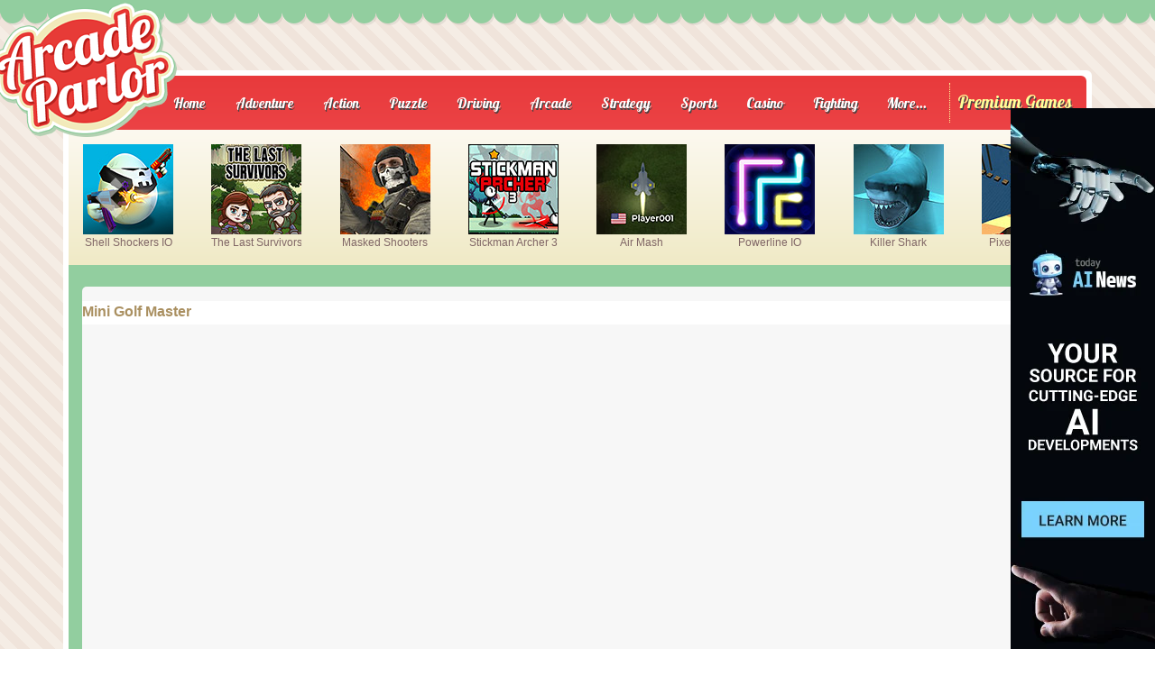

--- FILE ---
content_type: text/html; charset=UTF-8
request_url: http://www.arcadeparlor.com/Play_Mini_Golf_Master_218666
body_size: 6501
content:
<!DOCTYPE html>
<html lang="en" class="h-100">
<head>
   <meta charset="UTF-8"/>
   <meta name="viewport" content="width=device-width, initial-scale=1">
   <meta name="csrf-param" content="_csrf">
<meta name="csrf-token" content="dNnB0Z81eWE1PXcg2zIWKESPhDw-8-IAda6fDHRL9mUfj5mE2UZPUQdXQmuPZXlHfNW2VHLCiDARmf1AAn24Nw==">
   <title>ArcadeParlor - Mini Golf Master</title>
   <link href="https://c2.hostingcdn.com/contsg/css/bootstrap4/bootstrap.min.css" rel="stylesheet">
<link href="https://c2.hostingcdn.com/contsggame/css/style.css" rel="stylesheet">
<link href="https://c2.hostingcdn.com/aagprlor/css/style.css" rel="stylesheet">
<script src="https://c2.hostingcdn.com/contsg/js/unityobject.js" async="async"></script>
<script src="https://www.googletagservices.com/tag/js/gpt.js" async="async"></script>
<script>var googletag = googletag || {}; googletag.cmd = googletag.cmd || [];
googletag.cmd.push(function() {
            googletag.defineSlot('/187334984/ca-pub-5610625064534769-tag/OB-Sticky', [160, 600], 'div-gpt-ad-1675313350275-0').addService(googletag.pubads());
            googletag.pubads().enableSingleRequest();
            googletag.enableServices();
         });</script>   
<meta name="description" content="Blast into action games, arcade games, strategy games and more!" />
<meta name="robots" content="noindex,nofollow">
<meta name="keywords"  content="free games, arcade games, action games, mmo games, quiz games, arcade games, online games, web games" /><script src="https://c2.hostingcdn.com/contsg/js/escript.js"></script>
<link rel="shortcut icon" sizes="16x16 24x24 32x32 48x48 64x64" href="/favicon.ico">
<link rel="stylesheet" type="text/css" href="//fonts.googleapis.com/css?family=Open+Sans" />

<script>
   window.oddParams = {
      projectName: 'ArcadeParlor',
      projectDomain: 'arcadeparlor.com',
      userIdKeys: ["pmuid01","uid"],
      ticketKey: 'ti',
      defaultTicket: 'APBXMXVC3ANTTXEM97ST1',
      devMode: 0   };
</script>

<script src="https://c2.hostingcdn.com/contsg/js/common.utils.js?cb=1"></script>

<meta name="google-site-verification" content="OaTiD0GWzS2Uz6XMbtFRrTgZtWGNxW4KIt8cfNOn4EA" /><!-- extension --><!-- end extension --><!-- ty pixel head --><!-- end ty pixel head -->


<!-- remarketing pixel --><!-- end remarketing pixel -->
   <!-- Google Analytics -->
    <script async src="https://www.googletagmanager.com/gtag/js?id=G-SDGRHBXSBH"></script>
    <script>
        window.dataLayer = window.dataLayer || [];
        function gtag(){dataLayer.push(arguments);}
        gtag('js', new Date());
        gtag('set', 'G-SDGRHBXSBH');
    </script>
</head>
<body class="d-flex flex-column h-100">
<script src="https://c2.hostingcdn.com/contsg/js/google-gpt-fallback.js?cb=100"></script>   <div class="background-wrapper">
      <div class="container main-wrapper">
         <div class="content-wrapper">
            <header class="header">
               <nav class="navbar navbar-expand navbar-dark justify-content-end">
                  <a class="navbar-brand" href="/">
                     <img src="https://c2.hostingcdn.com/aagprlor/img/logo.png" alt="ArcadeParlor" title="ArcadeParlor">                  </a>
                  <button class="navbar-toggler" type="button" data-toggle="collapse" data-target="#navbarSupportedContent" aria-controls="navbarSupportedContent" aria-expanded="false" aria-label="Toggle navigation">
                     <span class="navbar-toggler-icon"></span>
                  </button>
   
                  <div class="collapse navbar-collapse" id="navbarSupportedContent">
                     <ul class="navbar-nav align-items-baseline justify-content-between w-100">
   
                        <li class="nav-item  ">
            <a class="nav-link" href="/"  >Home</a>
         </li>
      
   
                        <li class="nav-item  ">
            <a class="nav-link" href="/adventure"  >Adventure</a>
         </li>
      
   
                        <li class="nav-item  ">
            <a class="nav-link" href="/action"  >Action</a>
         </li>
      
   
                        <li class="nav-item  ">
            <a class="nav-link" href="/puzzle"  >Puzzle</a>
         </li>
      
   
                        <li class="nav-item  ">
            <a class="nav-link" href="/driving"  >Driving</a>
         </li>
      
   
                        <li class="nav-item  ">
            <a class="nav-link" href="/arcade"  >Arcade</a>
         </li>
      
   
                        <li class="nav-item  ">
            <a class="nav-link" href="/strategy"  >Strategy</a>
         </li>
      
   
                        <li class="nav-item  ">
            <a class="nav-link" href="/sports"  >Sports</a>
         </li>
      
   
                        <li class="nav-item  ">
            <a class="nav-link" href="/casino"  >Casino</a>
         </li>
      
   
                        <li class="nav-item  ">
            <a class="nav-link" href="/fighting"  >Fighting</a>
         </li>
      
   
                        <li class="nav-item  ">
            <a class="nav-link" href="/more"  >More...</a>
         </li>
      
   
                        <li class="nav-item  ">
            <a class="nav-link" href="/premium"  >Premium Games</a>
         </li>
      
      </ul>                  </div>
               </nav>
               <div id="carouselGames" class="carousel slide p-3" data-ride="carousel" data-interval="false">

   
   <div class="carousel-inner">
            <div class="carousel-item active">
         <div class="d-flex justify-content-between">
                        <div class="d-flex flex-column align-items-center item">
               <a href="/Play_Shell_Shockers_IO_218630">
                  <img src="https://c5.hostingcdn.com/contentcdn/contentfiles/02/18630/image_1.jpg" class="" alt="Shell Shockers IO" title="Play Shell Shockers IO">
                  <div class="carousel-item-content visible-lg-inline visible-md-inline">
                     <div class="mb-0 carousel-item-title">Shell Shockers IO</div>
                                       </div>
               </a>
            </div>
                        <div class="d-flex flex-column align-items-center item">
               <a href="/Play_The_Last_Survivors_218567">
                  <img src="https://c5.hostingcdn.com/contentcdn/contentfiles/02/18567/image_1.jpg" class="" alt="The Last Survivors" title="Play The Last Survivors">
                  <div class="carousel-item-content visible-lg-inline visible-md-inline">
                     <div class="mb-0 carousel-item-title">The Last Survivors</div>
                                       </div>
               </a>
            </div>
                        <div class="d-flex flex-column align-items-center item">
               <a href="/Play_Masked_Shooters_218533">
                  <img src="https://c5.hostingcdn.com/contentcdn/contentfiles/02/18533/image_1.jpg" class="" alt="Masked Shooters" title="Play Masked Shooters">
                  <div class="carousel-item-content visible-lg-inline visible-md-inline">
                     <div class="mb-0 carousel-item-title">Masked Shooters</div>
                                       </div>
               </a>
            </div>
                        <div class="d-flex flex-column align-items-center item">
               <a href="/Play_Stickman_Archer_3_218523">
                  <img src="https://c5.hostingcdn.com/contentcdn/contentfiles/02/18523/image_1.jpg" class="" alt="Stickman Archer 3" title="Play Stickman Archer 3">
                  <div class="carousel-item-content visible-lg-inline visible-md-inline">
                     <div class="mb-0 carousel-item-title">Stickman Archer 3</div>
                                       </div>
               </a>
            </div>
                        <div class="d-flex flex-column align-items-center item">
               <a href="/Play_Air_Mash_218506">
                  <img src="https://c5.hostingcdn.com/contentcdn/contentfiles/02/18506/image_1.jpg" class="" alt="Air Mash" title="Play Air Mash">
                  <div class="carousel-item-content visible-lg-inline visible-md-inline">
                     <div class="mb-0 carousel-item-title">Air Mash</div>
                                       </div>
               </a>
            </div>
                        <div class="d-flex flex-column align-items-center item">
               <a href="/Play_Powerline_IO_218483">
                  <img src="https://c5.hostingcdn.com/contentcdn/contentfiles/02/18483/image_1.jpg" class="" alt="Powerline IO" title="Play Powerline IO">
                  <div class="carousel-item-content visible-lg-inline visible-md-inline">
                     <div class="mb-0 carousel-item-title">Powerline IO</div>
                                       </div>
               </a>
            </div>
                        <div class="d-flex flex-column align-items-center item">
               <a href="/Play_Killer_Shark_218451">
                  <img src="https://c5.hostingcdn.com/contentcdn/contentfiles/02/18451/image_1.jpg" class="" alt="Killer Shark" title="Play Killer Shark">
                  <div class="carousel-item-content visible-lg-inline visible-md-inline">
                     <div class="mb-0 carousel-item-title">Killer Shark</div>
                                       </div>
               </a>
            </div>
                        <div class="d-flex flex-column align-items-center item">
               <a href="/Play_Pixel_Warfare_5_218429">
                  <img src="https://c5.hostingcdn.com/contentcdn/contentfiles/02/18429/image_1.jpg" class="" alt="Pixel Warfare 5" title="Play Pixel Warfare 5">
                  <div class="carousel-item-content visible-lg-inline visible-md-inline">
                     <div class="mb-0 carousel-item-title">Pixel Warfare 5</div>
                                       </div>
               </a>
            </div>
                     </div>
      </div>
            <div class="carousel-item ">
         <div class="d-flex justify-content-between">
                        <div class="d-flex flex-column align-items-center item">
               <a href="/Play_The_Pirate_Ship_218427">
                  <img src="https://c5.hostingcdn.com/contentcdn/contentfiles/02/18427/image_1.jpg" class="" alt="The Pirate Ship" title="Play The Pirate Ship">
                  <div class="carousel-item-content visible-lg-inline visible-md-inline">
                     <div class="mb-0 carousel-item-title">The Pirate Ship</div>
                                       </div>
               </a>
            </div>
                        <div class="d-flex flex-column align-items-center item">
               <a href="/Play_Battleship_War_218403">
                  <img src="https://c5.hostingcdn.com/contentcdn/contentfiles/02/18403/image_1.jpg" class="" alt="Battleship War" title="Play Battleship War">
                  <div class="carousel-item-content visible-lg-inline visible-md-inline">
                     <div class="mb-0 carousel-item-title">Battleship War</div>
                                       </div>
               </a>
            </div>
                        <div class="d-flex flex-column align-items-center item">
               <a href="/Play_Battle_for_the_Galaxy_218291">
                  <img src="https://c5.hostingcdn.com/contentcdn/contentfiles/02/18291/image_1.jpg" class="" alt="Battle for the Galaxy" title="Play Battle for the Galaxy">
                  <div class="carousel-item-content visible-lg-inline visible-md-inline">
                     <div class="mb-0 carousel-item-title">Battle for the Galaxy</div>
                                       </div>
               </a>
            </div>
                     </div>
      </div>
         </div>
   <a class="carousel-control-prev" href="#carouselGames" role="button" data-slide="prev">
      <span class="carousel-control-prev-icon" aria-hidden="true"></span>
      <span class="sr-only">Previous</span>
   </a>
   <a class="carousel-control-next" href="#carouselGames" role="button" data-slide="next">
      <span class="carousel-control-next-icon" aria-hidden="true"></span>
      <span class="sr-only">Next</span>
   </a>
</div>            </header>
            <main>
               <div class="container games pt-4 pb-4">
                  <div class="row">
   <div class="col-12">
      <div id="games_card" class="games-card action game-play h-100">
   <a href="action" class="title">Mini Golf Master<span> </span></a>
   <div class="games-card-content">
               <div class="col-12 mt-3">
            <div class="row">
               <div class="col-12">
                  <div class="game-play-wrapper">
                     <div>
	<div id="myContent">
	</div>
</div>


<script type="text/javascript">
	function initIframeGame(iframe) {
		document.getElementById("myContent").innerHTML = iframe;
	}

	function initHtml5Game() {
		
		var iframe = '<iframe id="gameframe" src=' + "https://c5.hostingcdn.com/contentcdn/contentfiles/02/18666/index.html" + ' style=" display:block; margin: 0 auto; z-index: 6599; border: 1px solid #050504; !important;position: relative;" marginwidth="0" marginheight="0" scrolling="no" frameborder="0" height="' + 600 + '" width="' + 800 + '"></iframe>';
		initIframeGame(iframe);
	}

	function initUnityGame() {
		var noUnity = "<div id='unity_not_instaled' style='width: 500px; height: 500px; background: white; margin: auto;'><p style='text-align: center; font-weight: bold;'>You do not have the Unity Web Player.<br /><br /><a href='http://unity3d.com/unitywebplayer.html' target='_blank' title='Go to unity3d.com to install the Unity Web Player'>Install the Unity Web Player</a></p>" +
			"<br /><br /><p style='text-align: center;'>	<a href='javascript:void(0)' onclick='window.open(\"http://unity3d.com/unity/download\")'><img src='https://c2.hostingcdn.com/contsg//img/unity.jpg' alt='Get Unity Web Player' title='Go to unity3d.com to install the Unity Web Player' /></a></p></div>";


				var uniObj = new UnityObject('', "myContent", "800", "600");
		uniObj.setAttribute("altHTML", noUnity);
		uniObj.write();
	}

	function initGame() {
		initIframeGame('<center> <iframe id="gameframe"  src="https://wanted5games.com/games/html5/minigolf-master-new-en-s-iga-cloud/index.html?pub=10" name="cloudgames-com" width="800" height="600" frameborder="0" scrolling="no"></iframe> </center>');
	}

	initGame();</script>

                  </div>
               </div>
            </div>
            <div class="row justify-content-center mt-3 mb-4 pt-3">
               <div class="col-4">
                  <div class="now-playing h-100">
   <div class="title">Now Playing</div>
   <div class="now-playing-content">
      <div class="row">
         <div class="col-8">
            <div class="row">
               <div class="col-12"><p class="name">Mini Golf Master</p></div>
               <div class="col-12">
                  <div id="game-218666"class="game-rating" data-rating="72" style="position: relative;">
                     <div style="width: 72%; position: relative"></div>
                  </div>
               </div>
               <div class="col-12 pt-2"><p class="description">Take on the challenging course of mini put golf and become the Mini Golf Master. Do your best to earn 3 stars by getting a birdie or better on each hole. </p></div>
            </div>
         </div>
         <div class="col-4">
            <img src="https://c5.hostingcdn.com/contentcdn/contentfiles/02/18666/image_1.jpg" alt="">
         </div>
      </div>
   </div>
</div>
<script>
   var ratingEl = document.getElementById("game-218666");
   var contentId = 418666;
   var userVoted = false;

   var mmHandler = function(event) {
      var rating = 10 * Math.round(10 * (event.layerX / ratingEl.offsetWidth).toFixed(2));
      ratingEl.firstElementChild.style.width = rating + '%';
   };

   var clickHandler = function(event) {
      var rating = 10 * Math.round(10 * (event.layerX / ratingEl.offsetWidth).toFixed(2));
      ratingEl.setAttribute('data-rating', rating);
      rateContent(contentId, rating);
      userVoted = true;
   };

   var mlHandler = function(event) {
      var rating = ratingEl.getAttribute('data-rating');
      ratingEl.firstElementChild.style.width = rating + '%';
      if(userVoted) {
         ratingEl.removeEventListener('mousemove', mmHandler);
         ratingEl.removeEventListener('click', clickHandler);
         ratingEl.removeEventListener('mouseleave', mlHandler);
      }
   };

   ratingEl.addEventListener('mousemove', mmHandler);
   ratingEl.addEventListener('click', clickHandler);
   ratingEl.addEventListener('mouseleave', mlHandler);
</script>               </div>
               <div class="col-4">
                     <div class="games-list rated-games">
   <a class="title" >Top Rated</a>
   <div class="list">
            <div class="game d-flex align-items-center">
         
                  <div class="game-rating">
            <div style="width: 100%"></div>
         </div>
         
         <a href="/Play_The_Pirates_of_Dockgold_218432" class="game-link" title="The Pirates of Dockgold">The Pirates of Dockgold</a>

                  <div class="game-impressions">5363</div>
         
      </div>
      <div class="effects"></div>
            <div class="game d-flex align-items-center">
         
                  <div class="game-rating">
            <div style="width: 100%"></div>
         </div>
         
         <a href="/Play_Cube_Slam_218422" class="game-link" title="Cube Slam">Cube Slam</a>

                  <div class="game-impressions">4237</div>
         
      </div>
      <div class="effects"></div>
            <div class="game d-flex align-items-center">
         
                  <div class="game-rating">
            <div style="width: 100%"></div>
         </div>
         
         <a href="/Play_Super_Pineapple_Pen_218276" class="game-link" title="Super Pineapple Pen">Super Pineapple Pen</a>

                  <div class="game-impressions">5492</div>
         
      </div>
      <div class="effects"></div>
         </div>

</div>               </div>
               <div class="col-4">
                  <div class="games-list rated-games">
   <a class="title" >Top Played</a>
   <div class="list">
            <div class="game d-flex align-items-center">
         
         
         <a href="/Play_Slither_IO_217398" class="game-link" title="Slither IO">Slither IO</a>

                  <div class="game-impressions">2001253</div>
         
      </div>
      <div class="effects"></div>
            <div class="game d-flex align-items-center">
         
         
         <a href="/Play_Block_World_218103" class="game-link" title="Block World">Block World</a>

                  <div class="game-impressions">1783388</div>
         
      </div>
      <div class="effects"></div>
            <div class="game d-flex align-items-center">
         
         
         <a href="/Play_Geometry_Dash_Neon_214878" class="game-link" title="Geometry Dash Neon">Geometry Dash Neon</a>

                  <div class="game-impressions">1673392</div>
         
      </div>
      <div class="effects"></div>
         </div>

</div>               </div>
            </div>
         </div>
         </div>
</div>

   </div>
</div>
                  <footer class="games-footer p-3 pb-4">
                     <div class="row logo">
                        <div class="col d-flex justify-content-center">
                           <a href="/" class="home-link"><img src="https://c2.hostingcdn.com/aagprlor/img/logo.png" alt="logo image"></a>
                        </div>
                     </div>
                     <div class="row justify-content-around">
                        <div class="col-5">
                           <div class="row">
                              <div class="col-4"><div class="games-list ">
   <a class="title" href="fighting">Fighting</a>
   <div class="list">
         </div>

</div></div>
                              <div class="col-4"><div class="games-list ">
   <a class="title" href="shooting">Shooting</a>
   <div class="list">
            <div class="game d-flex align-items-center">
         
         
         <a href="/Play_Zombs_Royale_218577" class="game-link" title="Zombs Royale">Zombs Royale</a>

         
      </div>
      <div class="effects"></div>
            <div class="game d-flex align-items-center">
         
         
         <a href="/Play_Warscrap_218561" class="game-link" title="Warscrap">Warscrap</a>

         
      </div>
      <div class="effects"></div>
            <div class="game d-flex align-items-center">
         
         
         <a href="/Play_Masked_Shooters_218533" class="game-link" title="Masked Shooters">Masked Shooters</a>

         
      </div>
      <div class="effects"></div>
         </div>

</div></div>
                              <div class="col-4"><div class="games-list ">
   <a class="title" href="sports">Sports</a>
   <div class="list">
            <div class="game d-flex align-items-center">
         
         
         <a href="/Play_Mini_Golf_Master_218666" class="game-link" title="Mini Golf Master">Mini Golf Master</a>

         
      </div>
      <div class="effects"></div>
            <div class="game d-flex align-items-center">
         
         
         <a href="/Play_Mini_Pool_IO_218624" class="game-link" title="Mini Pool IO">Mini Pool IO</a>

         
      </div>
      <div class="effects"></div>
            <div class="game d-flex align-items-center">
         
         
         <a href="/Play_Ski_Rush_218550" class="game-link" title="Ski Rush">Ski Rush</a>

         
      </div>
      <div class="effects"></div>
            <div class="game d-flex align-items-center">
         
         
         <a href="/Play_All_Star_Shootout_218536" class="game-link" title="All Star Shootout">All Star Shootout</a>

         
      </div>
      <div class="effects"></div>
            <div class="game d-flex align-items-center">
         
         
         <a href="/Play_Foosball_218326" class="game-link" title="Foosball">Foosball</a>

         
      </div>
      <div class="effects"></div>
            <div class="game d-flex align-items-center">
         
         
         <a href="/Play_Penthouse_Pool_203802" class="game-link" title="Penthouse Pool">Penthouse Pool</a>

         
      </div>
      <div class="effects"></div>
         </div>

</div></div>
                           </div>
                        </div>
                        <div class="col-5">
                           <div class="row flex-row-reverse">
                              <div class="col-4"><div class="games-list ">
   <a class="title" href="puzzles">Puzzles</a>
   <div class="list">
            <div class="game d-flex align-items-center">
         
         
         <a href="/Play_Cut_the_Rope_Magic_218683" class="game-link" title="Cut the Rope Magic">Cut the Rope Magic</a>

         
      </div>
      <div class="effects"></div>
            <div class="game d-flex align-items-center">
         
         
         <a href="/Play_Jewel_Academy_218616" class="game-link" title="Jewel Academy">Jewel Academy</a>

         
      </div>
      <div class="effects"></div>
            <div class="game d-flex align-items-center">
         
         
         <a href="/Play_Christmas_Memory_218615" class="game-link" title="Christmas Memory">Christmas Memory</a>

         
      </div>
      <div class="effects"></div>
            <div class="game d-flex align-items-center">
         
         
         <a href="/Play_Thanksgiving_Zooma_218613" class="game-link" title="Thanksgiving Zooma">Thanksgiving Zooma</a>

         
      </div>
      <div class="effects"></div>
            <div class="game d-flex align-items-center">
         
         
         <a href="/Play_Calming_Lia_218589" class="game-link" title="Calming Lia">Calming Lia</a>

         
      </div>
      <div class="effects"></div>
            <div class="game d-flex align-items-center">
         
         
         <a href="/Play_Sweet_Candy_218545" class="game-link" title="Sweet Candy">Sweet Candy</a>

         
      </div>
      <div class="effects"></div>
            <div class="game d-flex align-items-center">
         
         
         <a href="/Play_Find_the_Candy_Winter_218501" class="game-link" title="Find the Candy Winter">Find the Candy Winter</a>

         
      </div>
      <div class="effects"></div>
         </div>

</div></div>
                              <div class="col-4"><div class="games-list ">
   <a class="title" href="strategy">Strategy</a>
   <div class="list">
            <div class="game d-flex align-items-center">
         
         
         <a href="/Play_Angelas_High_School_Reunion_218544" class="game-link" title="Angelas High School Reunion">Angelas High School Reunion</a>

         
      </div>
      <div class="effects"></div>
            <div class="game d-flex align-items-center">
         
         
         <a href="/Play_Delicious_Emilys_Message_in_a_Bottle_218465" class="game-link" title="Delicious Emilys Message in a Bottle">Delicious Emilys Message in a Bottle</a>

         
      </div>
      <div class="effects"></div>
            <div class="game d-flex align-items-center">
         
         
         <a href="/Play_Master_Checkers_218407" class="game-link" title="Master Checkers">Master Checkers</a>

         
      </div>
      <div class="effects"></div>
            <div class="game d-flex align-items-center">
         
         
         <a href="/Play_Battleship_War_218403" class="game-link" title="Battleship War">Battleship War</a>

         
      </div>
      <div class="effects"></div>
            <div class="game d-flex align-items-center">
         
         
         <a href="/Play_Little_Farm_Clicker_218402" class="game-link" title="Little Farm Clicker">Little Farm Clicker</a>

         
      </div>
      <div class="effects"></div>
            <div class="game d-flex align-items-center">
         
         
         <a href="/Play_Empire_of_Gold_218401" class="game-link" title="Empire of Gold">Empire of Gold</a>

         
      </div>
      <div class="effects"></div>
            <div class="game d-flex align-items-center">
         
         
         <a href="/Play_The_Hollow_Village_218386" class="game-link" title="The Hollow Village">The Hollow Village</a>

         
      </div>
      <div class="effects"></div>
         </div>

</div></div>
                              <div class="col-4"><div class="games-list ">
   <a class="title" href="education">Education</a>
   <div class="list">
         </div>

</div></div>
                           </div>
                        </div>
                     </div>
                  </footer>
               </div>
            </main>
         </div>
      </div>
      <footer class="footer mt-auto">
         <div class="container">
            <div class="row">
               <div class="col d-flex align-items-baseline justify-content-between">
                  <p>© 2026 <a href="/">ArcadeParlor</a>. All Rights Reserved.</p>
                  <ul class="nav justify-content-center">
   
                        <li class="nav-item  ">
            <a class="nav-link" href="/about"  >About Us</a>
         </li>
      
   
                        <li class="nav-item  ">
            <a class="nav-link" href="/privacy-policy"  >Privacy Policy</a>
         </li>
      
   
                        <li class="nav-item  ">
            <a class="nav-link" href="/terms-of-use"  >Terms of Use</a>
         </li>
      
   
                        <li class="nav-item  ">
            <a class="nav-link" href="/uninstall"  >Uninstall</a>
         </li>
      
   
                        <li class="nav-item  ">
            <a class="nav-link" href="/copyright-policy"  >Copyright Policy</a>
         </li>
      
   
                        <li class="nav-item  ">
            <a class="nav-link" href="/opt-out-request"  >Do Not Sell My Personal Info</a>
         </li>
      
      </ul>               </div>
            </div>
         </div>
      </footer>
   </div>
<script src="https://c2.hostingcdn.com/contsg/js/jquery-3.6.0.min.js"></script>
<script src="https://c2.hostingcdn.com/contsg/js/tyresolver.js?v=1.1"></script>
<script src="/assets/3d2f50d2/yii.js"></script>
<script src="https://c2.hostingcdn.com/contsg/js/bootstrap4/bootstrap.min.js"></script>
<script src="https://c2.hostingcdn.com/contsggame/js/main.js"></script>
<script>jQuery(function ($) {

         $(document).ready(function() {
            $.ajax({
               'url': '/site/submit-impression',
               'method': 'POST',
               'data': {
                  'content_id': '218666',
               }
            });
        });
      
setInterval(() => {
         if (document.activeElement.tagName === 'IFRAME') {
             document.body.style.overflow = 'hidden'
         } else {
             document.body.style.overflow = 'auto'
         }
     }, 500)
});</script>
<script>jQuery(window).on('load', function () {

            const footer = document.getElementsByTagName("footer").item(0);
            const sticky = document.getElementById("stickyunit");

            window.addEventListener("scroll", e => {
               try{
                  if (
                     document.documentElement.scrollHeight -
                        document.documentElement.scrollTop -
                        window.innerHeight <=
                     footer.offsetHeight
                  ) {
                     sticky.style.bottom = footer.offsetHeight - (
                        document.documentElement.scrollHeight -
                        document.documentElement.scrollTop -
                        window.innerHeight) +
                        "px";
                  } else {
                     sticky.style.bottom = "0px"
                  }
               } catch(e){}
            });
});</script><div class='d-flex justify-content-center box160x600-sticky ga'><div id="stickyunit" style="z-index: 100; position: fixed; bottom: 0; right: 0">
            <div id="div-gpt-ad-1675313350275-0" style="height:600px; width:160px;">
               <script>
                  googletag.cmd.push(function() { googletag.display("div-gpt-ad-1675313350275-0"); });
               </script>
            </div>
         </div></div>

   <!-- body pixel -->
      <!-- end body pixel -->
   
      
   

<script type="text/javascript">
   if ($('[data-install-extension-button="1"]').length > 0) {
      let content = 'Click "Add Extension" to go to the Chrome Web Store. By installing our extension, you will get access to thousands of ad-supported games and agree to our <a href="/terms-of-use">EULA</a> and <a href="/privacy-policy">Privacy Policy</a>.';
      
      if (content) {
         if ($('[data-disclaimer-target="1"]').length > 0) {
            $('[data-disclaimer-target="1"]').prepend(`<div class="alert alert-secondary text-center m-0" role="alert" data-disclosures-text="1">${content}</div>`)
         } else {
            $('body').prepend(`<div class="alert alert-secondary text-center m-0" role="alert" data-disclosures-text="1">${content}</div>`)
         }
      }
   }
</script><script defer src="https://static.cloudflareinsights.com/beacon.min.js/vcd15cbe7772f49c399c6a5babf22c1241717689176015" integrity="sha512-ZpsOmlRQV6y907TI0dKBHq9Md29nnaEIPlkf84rnaERnq6zvWvPUqr2ft8M1aS28oN72PdrCzSjY4U6VaAw1EQ==" data-cf-beacon='{"version":"2024.11.0","token":"3b25b11c12004c8bb57edfd60e9bf67e","r":1,"server_timing":{"name":{"cfCacheStatus":true,"cfEdge":true,"cfExtPri":true,"cfL4":true,"cfOrigin":true,"cfSpeedBrain":true},"location_startswith":null}}' crossorigin="anonymous"></script>
</body>
</html>


--- FILE ---
content_type: text/html; charset=utf-8
request_url: https://www.google.com/recaptcha/api2/aframe
body_size: 264
content:
<!DOCTYPE HTML><html><head><meta http-equiv="content-type" content="text/html; charset=UTF-8"></head><body><script nonce="b2HptsJ0LZg9g6brhvzArg">/** Anti-fraud and anti-abuse applications only. See google.com/recaptcha */ try{var clients={'sodar':'https://pagead2.googlesyndication.com/pagead/sodar?'};window.addEventListener("message",function(a){try{if(a.source===window.parent){var b=JSON.parse(a.data);var c=clients[b['id']];if(c){var d=document.createElement('img');d.src=c+b['params']+'&rc='+(localStorage.getItem("rc::a")?sessionStorage.getItem("rc::b"):"");window.document.body.appendChild(d);sessionStorage.setItem("rc::e",parseInt(sessionStorage.getItem("rc::e")||0)+1);localStorage.setItem("rc::h",'1769816938803');}}}catch(b){}});window.parent.postMessage("_grecaptcha_ready", "*");}catch(b){}</script></body></html>

--- FILE ---
content_type: text/css
request_url: https://c2.hostingcdn.com/aagprlor/css/style.css
body_size: 4181
content:
@import url('https://fonts.googleapis.com/css?family=Pattaya&display=swap');
@import url('https://fonts.googleapis.com/css?family=Oswald:400,700&display=swap');
body {
   font-family: arial;
   background: url('../img/canopy.png') repeat-x, url('../img/bg_pattern.png') repeat;
}

.main-wrapper {
   margin-top: 78px;
   padding: 6px;
   background-color: white;
   border-radius: 6px;
   min-width: 964px;
}

.header {
   /* height: 120px; */
   background: linear-gradient(to bottom, #e83a3c, #f6575b);
   border-radius: 6px 6px 0 0;
}

.header .navbar {
   padding-left: 108px;
}

.header .navbar-brand {
   margin-left: 24px;
   position: absolute;
   top: -86px;
   left: -114px;
   z-index: 1;
}

.header .navbar-brand img {
   height: unset;
}

.header .navbar-brand img:hover {
   opacity: 1;
}

.header .navbar-dark .navbar-nav .nav-link {
   font-family: 'Pattaya', sans-serif;
   font-size: 16px;
   font-weight: normal;
   color: white;
   text-decoration: none;
   text-shadow: 1px 2px #444;
}

.header .navbar-dark .navbar-nav .nav-link:hover {
   position: relative;
   top: 1px;
   left: 1px;
   text-shadow: none;
}

.header .navbar-dark .navbar-nav .nav-item:last-child .nav-link {
   padding-right: 0;
   color: #ffff99;
   font-size: 19px;
   border-left: 1px dotted #ffff99;
}

/* @media(max-width: 767px) {
   .header .navbar-dark .navbar-nav .nav-item:last-child .nav-link {
      padding: 0;
      border-left: none;
      border-top: 1px dotted #ffff99;
   }
} */

#carouselGames {
   background-image: linear-gradient(to bottom, #fcf9f0, #f0eac6);
}

#carouselGames .carousel-item .item {
   width: 100px;
}

#carouselGames .carousel-item a {
   color: #7F6565;
   text-align: center;
   text-decoration: none;
   font-size: 12px;
   text-overflow: ellipsis;
   overflow: hidden;
   white-space: nowrap;
   width: 100%;
}

#carouselGames .carousel-control-prev,
#carouselGames .carousel-control-next {
   width: 90px;
}

#carouselGames .carousel-control-prev-icon,
#carouselGames .carousel-control-next-icon {
   width: 100%;
   height: 30%;
}

@media only screen and (max-width: 992px) {
   .carousel-inner {
      padding-bottom: unset;
   }
}

.games {
   background-color: #92ce9f;
   min-width: 952px;
}

/* Games Card widget
-------------------------------------------------- */

.games-card {
   padding-top: 16px;
   padding-bottom: 8px;
   background-color: #f7f7f7;
   border-radius: 5px;
}

.games-card .title {
   display: block;
   margin-bottom: 16px;
   font-family: 'Pattaya', sans-serif;
   font-size: 21px;
   text-align: left;
   background-color: white;
   height: 26px;
}

.games-card .title span {
   display: block;
   width: 31px;
   height: 26px;
   background: url('../img/cat-arrow.png') no-repeat;
   float: right;
}

.games-card-content {
   padding-left: 8px;
   padding-right: 8px;
}

.games-card-content a.simple-game-item:nth-child(odd),
.games-card-content a.fwg-item:nth-child(odd) {
   padding-right: 4px;
}

.games-card-content a.simple-game-item:nth-child(even),
.games-card-content a.fwg-item:nth-child(even) {
   padding-left: 4px;
}

.games-card a {
   text-decoration: none;
   text-align: center;
}

.games-card img {
   display: block;
   width: 100%;
   padding: 4px;
   border: 2px solid red;
   border-radius: 5px;
}

.games-card img:hover {
   border-width: 1px;
   padding: 5px;
}

.games-card .item-title {
   color: #2d2d2d;
   font-size: 10px;
   text-overflow: ellipsis;
   overflow: hidden;
   white-space: nowrap;
}

/* action games card colors */

.games-card.action .title, .games-card.action img {
   color: #aa9061;
   border-color: #aa9061;
}

.games-card.action .title span {
   background-color: #aa9061;
}

.games-card.action .title:hover {
   color: #776544;
}

.games-card.action .title:hover span {
   background-color: #776544;
}

/* adventure games card colors */

.games-card.adventure .title, .games-card.adventure img {
   color: #8c7218;
   border-color: #8c7218;
}

.games-card.adventure .title span {
   background-color: #8c7218;
}

.games-card.adventure .title:hover {
   color: #625011;
}

.games-card.adventure .title:hover span {
   background-color: #625011;
}

/* board games card colors */

.games-card.board .title, .games-card.board img {
   color: #a76492;
   border-color: #a76492;
}

.games-card.board .title span {
   background-color: #a76492;
}

.games-card.board .title:hover {
   color: #754666;
}

.games-card.board .title:hover span {
   background-color: #754666;
}

/* casino games card colors */

.games-card.casino .title, .games-card.casino img {
   color: #cdd334;
   border-color: #cdd334;
}

.games-card.casino .title span {
   background-color: #cdd334;
}

.games-card.casino .title:hover {
   color: #8e921e;
}

.games-card.casino .title:hover span {
   background-color: #8e921e;
}

/* dress-up games card colors */

.games-card.dress-up .title, .games-card.dress-up img {
   color: #cc5132;
   border-color: #cc5132;
}

.games-card.dress-up .title span {
   background-color: #cc5132;
}

.games-card.dress-up .title:hover {
   color: #8e3923;
}

.games-card.dress-up .title:hover span {
   background-color: #8e3923;
}

/* driving games card colors */

.games-card.driving .title, .games-card.driving img {
   color: #5a47e8;
   border-color: #5a47e8;
}

.games-card.driving .title span {
   background-color: #5a47e8;
}

.games-card.driving .title:hover {
   color: #3f32a2;
}

.games-card.driving .title:hover span {
   background-color: #3f32a2;
}

/* featured games card colors */

.games-card.featured .title, .games-card.featured img {
   color: #735cea;
   border-color: #735cea;
}

.games-card.featured .title span {
   background-color: #735cea;
}

.games-card.featured .title:hover {
   color: #5442b1;
}

.games-card.featured .title:hover span {
   background-color: #5442b1;
}

/* strategy games card colors */

.games-card.strategy .title, .games-card.strategy img {
   color: #d0a312;
   border-color: #d0a312;
}

.games-card.strategy .title span {
   background-color: #d0a312;
}

.games-card.strategy .title:hover {
   color: #91720d;
}

.games-card.strategy .title:hover span {
   background-color: #91720d;
}

/* other games card colors */

.games-card.other .title, .games-card.other img {
   color: #a82b57;
   border-color: #a82b57;
}

.games-card.other .title span {
   background-color: #a82b57;
}

.games-card.other .title:hover {
   color: #751e3d;
}

.games-card.other .title:hover span {
   background-color: #751e3d;
}

/* shooting games card colors */

.games-card.shooting .title, .games-card.shooting img {
   color: #3fbac9;
   border-color: #3fbac9;
}

.games-card.shooting .title span {
   background-color: #3fbac9;
}

.games-card.shooting .title:hover {
   color: #2c828c;
}

.games-card.shooting .title:hover span {
   background-color: #2c828c;
}

/* arcade games card colors */

.games-card.arcade .title, .games-card.arcade img {
   color: #4ba017;
   border-color: #4ba017;
}

.games-card.arcade .title span {
   background-color: #4ba017;
}

.games-card.arcade .title:hover {
   color: #347010;
}

.games-card.arcade .title:hover span {
   background-color: #347010;
}

/* puzzles games card colors */

.games-card.puzzles .title, .games-card.puzzles img {
   color: #afc92b;
   border-color: #afc92b;
}

.games-card.puzzles .title span {
   background-color: #afc92b;
}

.games-card.puzzles .title:hover {
   color: #7a8c1e;
}

.games-card.puzzles .title:hover span {
   background-color: #7a8c1e;
}

/* sports games card colors */

.games-card.sports .title, .games-card.sports img {
   color: #049cdb;
   border-color: #049cdb;
}

.games-card.sports .title span {
   background-color: #049cdb;
}

.games-card.sports .title:hover {
   color: #036d99;
}

.games-card.sports .title:hover span {
   background-color: #036d99;
}

/* education games card colors */

.games-card.education .title, .games-card.education img {
   color: #ff961c;
   border-color: #ff961c;
}

.games-card.education .title span {
   background-color: #ff961c;
}

.games-card.education .title:hover {
   color: #b26914;
}

.games-card.education .title:hover span {
   background-color: #b26914;
}

/* fighting games card colors */

.games-card.fighting .title, .games-card.fighting img {
   color: #ddc816;
   border-color: #ddc816;
}

.games-card.fighting .title span {
   background-color: #ddc816;
}

.games-card.fighting .title:hover {
   color: #9a8c0f;
}

.games-card.fighting .title:hover span {
   background-color: #9a8c0f;
}

/* rhythm games card colors */

.games-card.rhythm .title, .games-card.rhythm img {
   color: #a346ae;
   border-color: #a346ae;
}

.games-card.rhythm .title span {
   background-color: #a346ae;
}

.games-card.rhythm .title:hover {
   color: #723179;
}

.games-card.rhythm .title:hover span {
   background-color: #723179;
}

/* search games card colors */

.games-card.search .title, .games-card.search img {
   color: #aa9061;
   border-color: #aa9061;
}

.games-card.search .title span {
   background-color: #aa9061;
}

/* premium games card colors */

.games-card.premium .title, .games-card.premium img {
   color: #a38e46;
   border-color: #a38e46;
}

.games-card.premium .title span {
   background-color: #a38e46;
}

.top-games-container {
   padding: 16px;
   background-color: #f7f7f7;
   border-radius: 5px;
}

#sf1 .input {
   width: 70%;
   border: 1px solid #c3c3c3 !important;
   border-bottom: 2px solid #c3c3c3 !important;
   border-right: none !important;
   -webkit-border-radius: 4px 0 0 4px;
   -moz-border-radius: 4px 0 0 4px;
   border-radius: 4px 0 0 4px;
   text-indent: 5px;
   font-family: arial;
}

#sf1 .submit {
   color: white;
   font-size: 12px;
   font-family: arial;
   background-color: #0074B8;
   padding-top: 0.5px;
   height: 31px;
   width: 30%;
   border: none;
   cursor: pointer;
   background: -moz-linear-gradient(top, #40a7da 0%, #0087cb 5%, #003f84 100%);
   background: -webkit-gradient(linear, left top, left bottom, color-stop(0%, #40a7da), color-stop(5%, #0087cb), color-stop(100%, #003f84));
   background: -webkit-linear-gradient(top, #40a7da 0%, #0087cb 5%, #003f84 100%);
   background: -o-linear-gradient(top, #40a7da 0%, #0087cb 5%, #003f84 100%);
   background: -ms-linear-gradient(top, #40a7da 0%, #0087cb 5%, #003f84 100%);
   background: linear-gradient(to bottom, #40a7da 0%, #0087cb 5%, #003f84 100%);
   -webkit-border-radius: 0 4px 4px 0;
   -moz-border-radius: 0 4px 4px 0;
   border-radius: 0 4px 4px 0;
}

/* Rated Games widget
-------------------------------------------------- */

.top-games-container .rated-games {
   margin-top: 16px;
}

.games-list.rated-games .title {
   color: #e73c37;
   font-family: 'Pattaya', sans-serif;
   font-size: 21px;
   background-color: transparent;
}

.games-list.rated-games .title:hover {
   color: #e73c37;
}

.rated-games .game {
   padding-top: 6px;
   scroll-padding-bottom: 12px;
}

.game-rating {
   width: 56px;
   height: 12px;
   flex-shrink: 0;
   background-color: #5c6166;
   border: 3px solid #dadada;
   border-radius: 7px;
}

.game-rating div {
   height: 100%;
   background: linear-gradient(to bottom, #b9f3ff, #0069e5);
   border: 1px solid #5c6166;
   border-radius: 4px;
}

.game-link {
   font-family: arial;
   font-size: 12px;
   text-decoration: none;
   text-overflow: ellipsis;
   overflow: hidden;
   white-space: nowrap;
   color: #464646;
   cursor: pointer;
}

.game-link:hover {
   color: #464646;
}

.game-impressions {
   width: 48px;
   color: #f4f4f4;
   margin-left: auto;
   flex-shrink: 0;
   font-size: 11px;
   text-align: center;
   background-color: #c3c3c3;
   border-radius: 2px;
}

.rated-games .effects {
   height: 12px;
   margin-top: 2px;
   background-image: radial-gradient(farthest-side at 50% 100%, #ccc, #f7f7f7 100%);
}

.rated-games .effects::after {
   content: '';
   display: block;
   height: 1px;
   width: 100%;
   background: linear-gradient(to right, #f7f7f7, #ccc 50%, #f7f7f7);
   position: relative;
   bottom: -13px;
}

/* Detailed Game Item widget
-------------------------------------------------- */

.games-card.category .title {
   margin-bottom: initial;
}

.games-card.category .games-card-content {
   padding: 0;
}

.detailed-game-item {
   padding: 16px;
   padding-bottom: 32px;
   background: url(../img/item-bg-1.png);
   background-position: bottom;
   background-repeat: repeat-x;
}

.detailed-game-item-container {
   font-family: arial;
   font-size: 10px;
   color: #2d2d2d;
}

.detailed-game-item .item-title {
   color: #2d2d2d;
   font-family: arial;
   font-size: 12px;
   font-weight: bold;
}

.detailed-game-item .item-description {
   color: inherit;
   font-size: inherit;
}

.detailed-game-item .btn {
   font-family: 'Oswald', sans-serif;
   height: 32px;
   background: radial-gradient(70% 60% at 50% 0, white, #eee 80%, transparent), linear-gradient(#f8f8f8, #898989);
   color: white;
   border: 1px solid #c2c2c2;
   text-shadow: 2px 0px #848484;
   font-size: 13px;
}

.detailed-game-item .btn:hover {
   background: radial-gradient(70% 60% at 50% 0, #fcc1bf, #f1a6a3 80%, transparent), linear-gradient(#fcc1bf, #c91616);
   text-shadow: 2px 0px#c23432;
}

@media only screen and (min-width: 1200px) {
   .detailed-game-item .btn {
      font-size: 16px;
   }
}

/* Pager widget
-------------------------------------------------- */

.pager .pagination {
   justify-content: center;
}

.pager .page-link {
   font-family: arial;
   font-size: 10px;
   font-weight: normal;
   color: #676767;
   text-shadow: none;
   padding: 3px 5px 3px 5px;
}

.pager .page-item {
   border: solid #e4e4e4 1px;
   border-radius: 3px;
   margin-left: 3px;
   margin-right: 3px;
}

.page-item .page-link:hover {
   color: #676767 !important;
}

.pager .page-item.first .page-link,
.pager .page-item.last .page-link {
   font-size: 10px;
}

.pager .page-item.active {
   color: white;
   background-color: #5f5f5f;
}

/* Game Play
-------------------------------------------------- */
.games-card.game-play>.title {
   font-family: arial;
   font-size: 16px;
   font-weight: bold;
}

.game-play-wrapper {
   padding-bottom: 32px;
   background-image: url(../img/item-bg-1.png);
   background-position: left bottom;
   background-repeat: repeat-x;
}

#gameframe {
   border: 0px !important;
}

.game-play .rated-games {
   padding: 8px 16px 8px 16px;
   background-color: #ededed;
   border: 1px solid #e0e0e0;
   border-radius: 5px;
}

.game-play .rated-games .effects {
   background-image: radial-gradient(farthest-side at 50% 100%, #ccc, #ededed 100%);
}

@media only screen and (max-width: 1199px) {
   .game-play-wrapper {
      margin-left: -15px;
      margin-right: -15px;
   }
}

/* Games Footer
-------------------------------------------------- */

.games-footer {
   background-color: #1f1f1f;
   border-radius: 6px;
   margin-top: 40px;
   font-family: arial;
   font-size: 11px;
   color: #5E5E5E;
}

.games-footer .logo {
   height: 40px;
}

.games-footer .home-link {
   position: relative;
   top: -32px;
}

.games-footer .home-link img {
   width: 86px;
}

.games-footer a.title {
   color: white;
   font-size: 12px;
   font-weight: bold;
   cursor: pointer;
}

.games-footer a.title:hover {
   color: white;
   text-decoration: underline;
}

/* Games Card widget
-------------------------------------------------- */

.games-card-content.game-play {
   background: url(../img/item-bg-1.png) bottom repeat-x;
}

/* Now Playing widget
-------------------------------------------------- */

.game-play .now-playing {
   padding: 8px 16px 8px 16px;
   color: #2d2d2d;
   background-color: #ededed;
   border: 1px solid #e0e0e0;
   border-radius: 5px;
}

.game-play .now-playing .title {
   color: #e73c37;
   font-family: 'Pattaya', sans-serif;
   font-size: 22px;
   background-color: transparent;
}

.game-play .now-playing .title:hover {
   color: #e73c37;
}

.game-play .now-playing .name {
   font-size: 12px;
   font-weight: bold;
   margin-bottom: 6px;
}

.game-play .now-playing .description {
   font-size: 10px;
   margin-bottom: 6px;
   overflow: hidden;
   max-height: 64px;
}

[data-rating] {
   cursor: pointer;
}

[data-rating]:hover div {
   filter: brightness(130%);
}

/* Static pages
-------------------------------------------------- */

.legal-container {
   background-color: #ededed;
   font-family: 'Arial';
   font-size: 12px;
   border-radius: 6px;
}

.legal-container h1 {
   font-size: 24px;
}

.legal-container h2 {
   font-size: 20px;
}

.contact-view>div {
   padding-top: 16px;
   font-family: 'Arial';
   font-size: 12px;
}

.contact-view h1 {
   font-size: 24px;
}

.contact-view h2 {
   font-size: 20px;
}
/* Footer
-------------------------------------------------- */

.footer {
   color: #638968;
   font-size: 12px;
   font-weight: bold;
}

.footer .container {
   padding-left: 6px;
   padding-right: 6px;
   min-width: 964px;
}

.footer p>a {
   color: #E73A36;
   text-decoration: none;
}

.footer p>a:hover {
   text-decoration: none;
}

.footer a {
   color: #638968;
}

.footer .nav-link:before {
   content: '';
   display: inline-block;
   width: 6px;
   height: 6px;
   background-color: #e73a36;
   border-radius: 50%;
   position: relative;
   top: -2px;
   left: -2px;
}


--- FILE ---
content_type: text/javascript
request_url: https://c2.hostingcdn.com/contsggame/js/main.js
body_size: -250
content:
function rateContent(contentId, rating, success, error) {
   $.ajax({
      url: '/rating',
      method: 'POST',
      data: {
         contentId: contentId,
         rating: rating,
         success: success,
         error: error,
      }
   });
} 